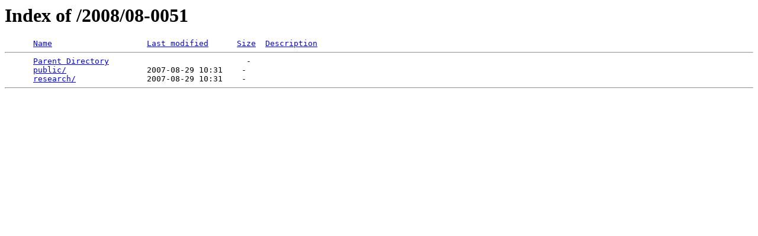

--- FILE ---
content_type: text/html;charset=ISO-8859-1
request_url: http://teams.kipr.org/2008/08-0051/?C=S;O=A
body_size: 300
content:
<!DOCTYPE HTML PUBLIC "-//W3C//DTD HTML 3.2 Final//EN">
<html>
 <head>
  <title>Index of /2008/08-0051</title>
 </head>
 <body>
<h1>Index of /2008/08-0051</h1>
<pre>      <a href="?C=N;O=A">Name</a>                    <a href="?C=M;O=A">Last modified</a>      <a href="?C=S;O=D">Size</a>  <a href="?C=D;O=A">Description</a><hr>      <a href="/2008/">Parent Directory</a>                             -   
      <a href="public/">public/</a>                 2007-08-29 10:31    -   
      <a href="research/">research/</a>               2007-08-29 10:31    -   
<hr></pre>
</body></html>
